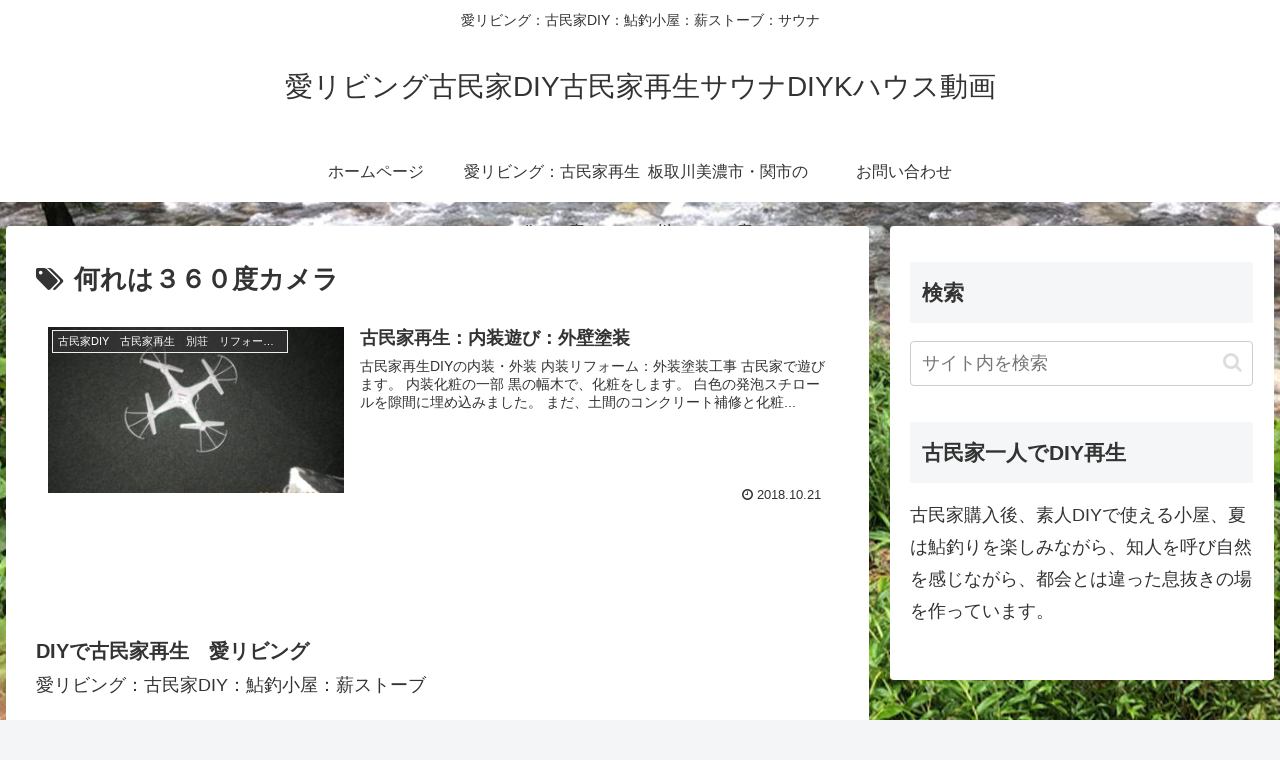

--- FILE ---
content_type: text/html; charset=utf-8
request_url: https://www.google.com/recaptcha/api2/aframe
body_size: 249
content:
<!DOCTYPE HTML><html><head><meta http-equiv="content-type" content="text/html; charset=UTF-8"></head><body><script nonce="OdefF-FlPCnYenMOztC5kQ">/** Anti-fraud and anti-abuse applications only. See google.com/recaptcha */ try{var clients={'sodar':'https://pagead2.googlesyndication.com/pagead/sodar?'};window.addEventListener("message",function(a){try{if(a.source===window.parent){var b=JSON.parse(a.data);var c=clients[b['id']];if(c){var d=document.createElement('img');d.src=c+b['params']+'&rc='+(localStorage.getItem("rc::a")?sessionStorage.getItem("rc::b"):"");window.document.body.appendChild(d);sessionStorage.setItem("rc::e",parseInt(sessionStorage.getItem("rc::e")||0)+1);localStorage.setItem("rc::h",'1769139019683');}}}catch(b){}});window.parent.postMessage("_grecaptcha_ready", "*");}catch(b){}</script></body></html>